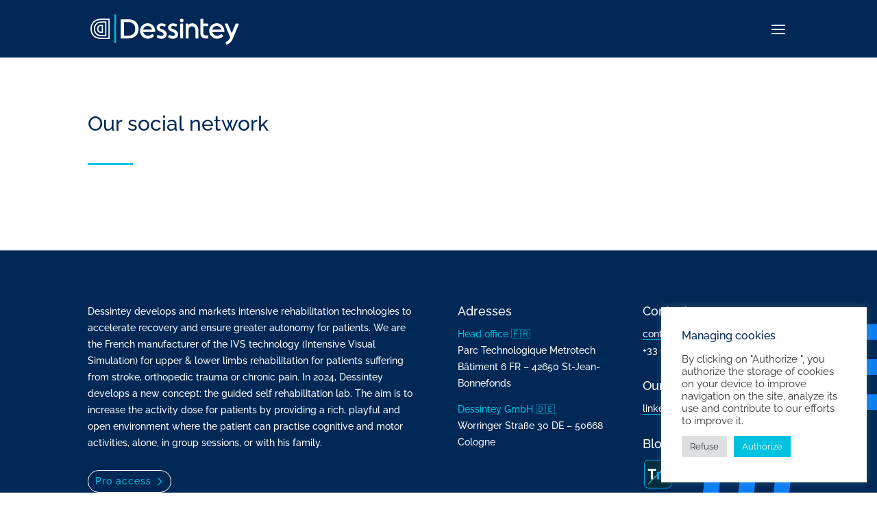

--- FILE ---
content_type: text/css
request_url: https://www.dessintey.com/wp-content/cache/wpo-minify/1768585653/assets/wpo-minify-header-dmf_class_reg1735797669.min.css
body_size: 1059
content:
@media all and (min-width:480px){.desktab-1-column .et_pb_column{width:100%!important}}@media all and (min-width:480px) and (max-width:980px){.desktab-2-column .et_pb_column{width:50%!important}.desktab-4-column .et_pb_column{width:25%!important}.desktab-4-to-2-column .et_pb_column{width:50%!important}.desktab-4-to-3-column .et_pb_column{width:33.33%!important}.desktab-4-to-3-column .et_pb_column_1_4:last-child{min-width:100%!important}.desktab-4-to-3-column .et_pb_column_6{min-width:100vw}.desktab-5-to-2-column .et_pb_column{width:50%!important}.desktab-5-to-2-column .et_pb_column_1_5:last-child{min-width:100%!important}.desktab-5-to-2-column .et_pb_column_15{min-width:100vw}.desktab-5-column .et_pb_column{width:20%!important}.desktab-3-column .et_pb_column{width:33.33%!important}.desktab-3-to-2-column .et_pb_column{width:50%!important}.desktab-3-to-2-column .et_pb_column_1_3:last-child{min-width:100%!important}.desktab-6-to-5-column .et_pb_column{width:20%!important}.desktab-6-to-5-column .et_pb_column_1_6:last-child{min-width:100%!important}.desktab-6-column .et_pb_column{width:16.66%!important}.desktab-6-to-2-column .et_pb_column{width:50%!important}.desktab-6-to-3-column .et_pb_column{width:33.33%!important}.desktab-2_5-3_5-column .et_pb_column_2_5,.desktab-3_5-2_5-column .et_pb_column_2_5{width:40%!important}.desktab-2_5-3_5-column .et_pb_column_3_5,.desktab-3_5-2_5-column .et_pb_column_3_5{width:60%!important}.desktab-1_3-2_3-column .et_pb_column_1_3,.desktab-2_3-1_3-column .et_pb_column_1_3{width:33.33%!important}.desktab-1_3-2_3-column .et_pb_column_2_3,.desktab-2_3-1_3-column .et_pb_column_2_3{width:66.66%!important}.desktab-1_4-3_4-column .et_pb_column_1_4,.desktab-3_4-1_4-column .et_pb_column_1_4{width:25%!important}.desktab-1_4-3_4-column .et_pb_column_3_4,.desktab-3_4-1_4-column .et_pb_column_3_4{width:75%!important}.desktab-1_5-4_5-column .et_pb_column_1_4{width:20%!important}.desktab-1_5-4_5-column .et_pb_column_3_4{width:80%!important}.desktab-1_6-5_6-column .et_pb_column_1_4{width:16.66%!important}.desktab-1_6-5_6-column .et_pb_column_3_4{width:83.34%!important}.desktab-1_4-1_2-1_4-column .et_pb_column_1_4{width:25%!important}.desktab-1_4-1_2-1_4-column .et_pb_column_1_2{width:50%!important}.desktab-1_5-3_5-1_5-column .et_pb_column_1_5{width:20%!important}.desktab-1_5-3_5-1_5-column .et_pb_column_3_5{width:60%!important}.desktab-1_2-1_4-1_4-column .et_pb_column_1_4,.desktab-1_4-1_4-1_2-column .et_pb_column_1_4{width:25%!important}.desktab-1_2-1_4-1_4-column .et_pb_column_1_2,.desktab-1_4-1_4-1_2-column .et_pb_column_1_2{width:50%!important}.desktab-1_2-1_6-1_6-1_6-column .et_pb_column_1_6,.desktab-1_6-1_6-1_6-1_2-column .et_pb_column_1_6{width:13.33%!important}.desktab-1_2-1_6-1_6-1_6-column .et_pb_column_1_2,.desktab-1_6-1_6-1_6-1_2-column .et_pb_column_1_2{width:60%!important}.desktab-1_5-1_5-3_5-column .et_pb_column_1_5,.desktab-3_5-1_5-1_5-column .et_pb_column_1_5{width:20%!important}.desktab-1_5-1_5-3_5-column .et_pb_column_3_5,.desktab-3_5-1_5-1_5-column .et_pb_column_3_5{width:60%!important}}@media all and (max-width:980px){.mobile-1-column .et_pb_column{width:100%!important}.mobile-2-column .et_pb_column{width:50%!important}.mobile-4-column .et_pb_column{width:25%!important}.mobile-4-to-2-column .et_pb_column{width:50%!important}.mobile-4-to-3-column .et_pb_column{width:33.33%!important}.mobile-4-to-3-column .et_pb_column_1_4:last-child{min-width:100%!important}.mobile-4-to-3-column .et_pb_column_6{min-width:100vw}.mobile-5-to-2-column .et_pb_column{width:50%!important}.mobile-5-to-2-column .et_pb_column_1_5:last-child{min-width:100%!important}.mobile-5-to-2-column .et_pb_column_15{min-width:100vw}.mobile-5-column .et_pb_column{width:20%!important}.mobile-3-column .et_pb_column{width:33.33%!important}.mobile-3-to-2-column .et_pb_column{width:50%!important}.mobile-3-to-2-column .et_pb_column_1_3:last-child{min-width:100%!important}.mobile-6-to-5-column .et_pb_column{width:20%!important}.mobile-6-to-5-column .et_pb_column_1_6:last-child{min-width:100%!important}.mobile-6-to-2-column .et_pb_column{width:50%!important}.mobile-6-column .et_pb_column{width:16.66%!important}.mobile-2_5-3_5-column .et_pb_column_2_5,.mobile-3_5-2_5-column .et_pb_column_2_5{width:40%!important}.mobile-2_5-3_5-column .et_pb_column_3_5,.mobile-3_5-2_5-column .et_pb_column_3_5{width:60%!important}.mobile-1_3-2_3-column .et_pb_column_1_3,.mobile-2_3-1_3-column .et_pb_column_1_3{width:33.33%!important}.mobile-1_3-2_3-column .et_pb_column_2_3,.mobile-2_3-1_3-column .et_pb_column_2_3{width:66.66%!important}.mobile-1_4-3_4-column .et_pb_column_1_4,.mobile-3_4-1_4-column .et_pb_column_1_4{width:25%!important}.mobile-1_4-3_4-column .et_pb_column_3_4,.mobile-3_4-1_4-column .et_pb_column_3_4{width:75%!important}.mobile-1_5-4_5-column .et_pb_column_1_4{width:20%!important}.mobile-1_5-4_5-column .et_pb_column_3_4{width:80%!important}.mobile-1_6-5_6-column .et_pb_column_1_4{width:16.66%!important}.mobile-1_6-5_6-column .et_pb_column_3_4{width:83.34%!important}.mobile-1_4-1_2-1_4-column .et_pb_column_1_4{width:25%!important}.mobile-1_4-1_2-1_4-column .et_pb_column_1_2{width:50%!important}.mobile-1_5-3_5-1_5-column .et_pb_column_1_5{width:20%!important}.mobile-1_5-3_5-1_5-column .et_pb_column_3_5{width:60%!important}.mobile-1_2-1_4-1_4-column .et_pb_column_1_4,.mobile-1_4-1_4-1_2-column .et_pb_column_1_4{width:25%!important}.mobile-1_2-1_4-1_4-column .et_pb_column_1_2,.mobile-1_4-1_4-1_2-column .et_pb_column_1_2{width:50%!important}.mobile-1_2-1_6-1_6-1_6-column .et_pb_column_1_6,.mobile-1_6-1_6-1_6-1_2-column .et_pb_column_1_6{width:16.66%!important}.mobile-1_2-1_6-1_6-1_6-column .et_pb_column_1_2,.mobile-1_6-1_6-1_6-1_2-column .et_pb_column_1_2{width:50%!important}.mobile-1_5-1_5-3_5-column .et_pb_column_1_5,.mobile-3_5-1_5-1_5-column .et_pb_column_1_5{width:20%!important}.mobile-1_5-1_5-3_5-column .et_pb_column_3_5,.mobile-3_5-1_5-1_5-column .et_pb_column_3_5{width:60%!important}}@media all and (max-width:479px){.mobile-6-to-3-column .et_pb_column{width:33.33%!important}.mobile-1_4-1_4-1_2-to-2-column .et_pb_column_1_4{width:50%!important}.mobile-1_4-1_4-1_2-to-2-column .et_pb_column_1_2{width:100%!important}.mobile-1_2-1_6-1_6-1_6-to-3-column .et_pb_column_1_6{width:33.33%!important}.mobile-1_2-1_6-1_6-1_6-to-3-column .et_pb_column_1_2{width:100%!important}.mobile-1_6-1_6-1_6-1_2-to-3-column .et_pb_column_1_6{width:33.33%!important}.mobile-1_6-1_6-1_6-1_2-to-3-column .et_pb_column_1_2{width:100%!important}}@media all and (min-width:480px) and (max-width:980px){.tablet-1-column .et_pb_column{width:100%!important}.tablet-2-column .et_pb_column{width:50%!important}.tablet-4-column .et_pb_column{width:25%!important}.tablet-4-to-2-column .et_pb_column{width:50%!important}.tablet-4-to-3-column .et_pb_column{width:33.33%!important}.tablet-4-to-3-column .et_pb_column_1_4:last-child{min-width:100%!important}.tablet-4-to-3-column .et_pb_column_6{min-width:100vw}.tablet-5-to-2-column .et_pb_column{width:50%!important}.tablet-5-to-2-column .et_pb_column_1_5:last-child{min-width:100%!important}.tablet-5-to-2-column .et_pb_column_15{min-width:100vw}.tablet-5-column .et_pb_column{width:20%!important}.tablet-3-column .et_pb_column{width:33.33%!important}.tablet-3-to-2-column .et_pb_column{width:50%!important}.tablet-3-to-2-column .et_pb_column_1_3:last-child{min-width:100%!important}.tablet-6-to-5-column .et_pb_column{width:20%!important}.tablet-6-to-5-column .et_pb_column_1_6:last-child{min-width:100%!important}.tablet-6-column .et_pb_column{width:16.66%!important}.tablet-6-to-2-column .et_pb_column{width:50%!important}.tablet-6-to-3-column .et_pb_column{width:33.33%!important}.tablet-2_5-3_5-column .et_pb_column_2_5,.tablet-3_5-2_5-column .et_pb_column_2_5{width:40%!important}.tablet-2_5-3_5-column .et_pb_column_3_5,.tablet-3_5-2_5-column .et_pb_column_3_5{width:60%!important}.tablet-1_3-2_3-column .et_pb_column_1_3,.tablet-2_3-1_3-column .et_pb_column_1_3{width:33.33%!important}.tablet-1_3-2_3-column .et_pb_column_2_3,.tablet-2_3-1_3-column .et_pb_column_2_3{width:66.66%!important}.tablet-1_4-3_4-column .et_pb_column_1_4,.tablet-3_4-1_4-column .et_pb_column_1_4{width:25%!important}.tablet-1_4-3_4-column .et_pb_column_3_4,.tablet-3_4-1_4-column .et_pb_column_3_4{width:75%!important}.tablet-1_5-4_5-column .et_pb_column_1_4{width:20%!important}.tablet-1_5-4_5-column .et_pb_column_3_4{width:80%!important}.tablet-1_6-5_6-column .et_pb_column_1_4{width:16.66%!important}.tablet-1_6-5_6-column .et_pb_column_3_4{width:83.34%!important}.tablet-1_4-1_2-1_4-column .et_pb_column_1_4{width:25%!important}.tablet-1_4-1_2-1_4-column .et_pb_column_1_2{width:50%!important}.tablet-1_5-3_5-1_5-column .et_pb_column_1_5{width:20%!important}.tablet-1_5-3_5-1_5-column .et_pb_column_3_5{width:60%!important}.tablet-1_2-1_4-1_4-column .et_pb_column_1_4,.tablet-1_4-1_4-1_2-column .et_pb_column_1_4{width:25%!important}.tablet-1_2-1_4-1_4-column .et_pb_column_1_2,.tablet-1_4-1_4-1_2-column .et_pb_column_1_2{width:50%!important}.tablet-1_2-1_6-1_6-1_6-column .et_pb_column_1_6,.tablet-1_6-1_6-1_6-1_2-column .et_pb_column_1_6{width:13.33%!important}.tablet-1_2-1_6-1_6-1_6-column .et_pb_column_1_2,.tablet-1_6-1_6-1_6-1_2-column .et_pb_column_1_2{width:60%!important}.tablet-1_5-1_5-3_5-column .et_pb_column_1_5,.tablet-3_5-1_5-1_5-column .et_pb_column_1_5{width:20%!important}.tablet-1_5-1_5-3_5-column .et_pb_column_3_5,.tablet-3_5-1_5-1_5-column .et_pb_column_3_5{width:60%!important}}@media all and (max-width:479px){.phone-1-column .et_pb_column{width:100%!important}.phone-2-column .et_pb_column{width:50%!important}.phone-4-column .et_pb_column{width:25%!important}.phone-4-to-2-column .et_pb_column{width:50%!important}.phone-5-column .et_pb_column{width:20%}.phone-3-column .et_pb_column,.phone-4-to-3-column .et_pb_column,.phone-6-to-3-column .et_pb_column{width:33.33%!important}.phone-4-to-3-column .et_pb_column_1_4:last-child{min-width:100%!important}.phone-4-to-3-column .et_pb_column_6{min-width:100vw}.phone-5-to-2-column .et_pb_column{width:50%}.phone-5-to-2-column .et_pb_column_1_5:last-child{min-width:100%!important}.phone-5-to-2-column .et_pb_column_15{min-width:100vw}.phone-6-to-2-column .et_pb_column{width:50%!important}.phone-6-to-5-column .et_pb_column{width:33.33%!important}.phone-6-to-5-column .et_pb_column_1_6:last-child{min-width:100%!important}.phone-3-to-2-column .et_pb_column{width:50%!important}.phone-3-to-2-column .et_pb_column_1_3:last-child{min-width:100%!important}.phone-2_5-3_5-column .et_pb_column_2_5,.phone-3_5-2_5-column .et_pb_column_2_5{width:40%!important}.phone-2_5-3_5-column .et_pb_column_3_5,.phone-3_5-2_5-column .et_pb_column_3_5{width:60%!important}.phone-1_6-5_6-column .et_pb_column_1_4,.phone-6-column .et_pb_column{width:16.66%!important}.phone-1_6-5_6-column .et_pb_column_3_4{width:83.34%!important}.phone-1_3-2_3-column .et_pb_column_1_3,.phone-2_3-1_3-column .et_pb_column_1_3{width:33.33%!important}.phone-1_3-2_3-column .et_pb_column_2_3,.phone-2_3-1_3-column .et_pb_column_2_3{width:66.66%!important}.phone-1_4-3_4-column .et_pb_column_1_4,.phone-3_4-1_4-column .et_pb_column_1_4{width:25%!important}.phone-1_4-3_4-column .et_pb_column_3_4,.phone-3_4-1_4-column .et_pb_column_3_4{width:75%!important}.phone-1_5-4_5-column .et_pb_column_1_4{width:20%!important}.phone-1_5-4_5-column .et_pb_column_3_4{width:80%!important}.phone-1_4-1_2-1_4-column .et_pb_column_1_4{width:25%!important}.phone-1_4-1_2-1_4-column .et_pb_column_1_2{width:50%!important}.phone-1_6-1_6-1_6-1_2-to-3-column .et_pb_column_1_6{width:33.33%!important}.phone-1_6-1_6-1_6-1_2-to-3-column .et_pb_column_1_2{width:100%!important}.phone-1_5-3_5-1_5-column .et_pb_column_1_5{width:20%!important}.phone-1_5-3_5-1_5-column .et_pb_column_3_5{width:60%!important}.phone-1_2-1_6-1_6-1_6-column .et_pb_column_1_6,.phone-1_6-1_6-1_6-1_2-column .et_pb_column_1_6{width:13.33%!important}.phone-1_2-1_6-1_6-1_6-column .et_pb_column_1_2,.phone-1_6-1_6-1_6-1_2-column .et_pb_column_1_2{width:60%!important}.phone-1-1_4-1_4-1_2-to-2-column .et_pb_column_1_4{width:50%!important}.phone-1_4-1_4-1_2-to-2-column .et_pb_column_1_2{width:100%!important}.phone-1_2-1_6-1_6-1_6-to-3-column .et_pb_column_1_6{width:33.33%!important}.phone-1_2-1_6-1_6-1_6-to-3-column .et_pb_column_1_2{width:100%!important}.phone-1_5-1_5-3_5-column .et_pb_column_1_5,.phone-3_5-1_5-1_5-column .et_pb_column_1_5{width:20%!important}.phone-1_5-1_5-3_5-column .et_pb_column_3_5,.phone-3_5-1_5-1_5-column .et_pb_column_3_5{width:60%!important}.phone-1_2-1_4-1_4-column .et_pb_column_1_4,.phone-1_4-1_4-1_2-column .et_pb_column_1_4{width:25%!important}.phone-1_2-1_4-1_4-column .et_pb_column_1_2,.phone-1_4-1_4-1_2-column .et_pb_column_1_2{width:50%!important}}

--- FILE ---
content_type: text/css
request_url: https://www.dessintey.com/wp-content/cache/wpo-minify/1768585653/assets/wpo-minify-header-divi-style1763559481.min.css
body_size: 1081
content:
strong,b{font-weight:600}.turquoise{color:#00c1de}.darkblue{color:#002856}.stiimpgreen{color:#09b88d}.srtblue{color:#0c7ff5}.strongoise{font-weight:600;color:#00c1de}.super{vertical-align:super;font-size:.5em}.row_vertical_align{display:flex;flex-direction:row;align-items:center}.row_vertical_align .et_pb_column{display:flex;flex-direction:column}@media only screen and (max-width:767px){.rangee-inversee{display:flex;flex-direction:column}.rangee-inversee .colinv-1{order:2}.rangee-inversee .colinv-2{order:1}}a.desslink{border-bottom:1px solid #00C1DF}a.desslink:hover{color:#00C1DF;border-bottom:none}.bluestabilo{background-color:rgb(0 193 222 / .66);padding:2px 0;color:#fff}.lilgreystabilo{background-color:#f5f5f7;padding:1px 2px}.rd_bluestabilo{background-color:rgb(0 193 222 / .66);color:#002856;border-radius:9px 9px 0 0;padding:6px 9px}a.underturq{border-bottom:1px solid #00C1DE}#myfooter a{color:#fff;border-bottom:1px solid #00C1DE}.anoborder{border-bottom:none!important}.desslider img{border-radius:9px!important}@media screen and (min-width:981px){.sub-menu{min-width:320px}#top-menu li li a{width:280px;padding:16px 0;border-bottom:1px solid #335378}}.lang_active{background:#00C1DE;padding:3px 8px}.lang_inactive{border:1px solid #00C1DE;padding:2px 3px}.wpml-ls-item ul.sub-menu{width:auto!important}.wpml-ls-statics-shortcode_actions .wpml-ls-link{padding:9px 6px!important}span.mobile_menu_bar:before{color:#fff!important}.et-fixed-header #top-menu li a{color:#ffffff!important}@media only screen and (max-width:1300px){#top-menu-nav,#top-menu{display:none}#et_top_search{display:none}#et_mobile_nav_menu{display:block}}@media (max-width:767px){.hide_mobile{display:none!important}}ol{list-style:none!important;counter-reset:my-awesome-counter}ol li{counter-increment:my-awesome-counter}ol li::before{content:counter(my-awesome-counter) ". ";color:#00D1DE;font-weight:strong;display:inline-block;width:1em;margin-left:-1em}ul.turqist{list-style:none!important}ul.turqist li::before{content:"• ";color:#00D1DE;display:inline-block;width:1em;margin-left:-1em}input[type=submit].swpm-login-form-submit{font-size:17px;padding:.3em .7em;background:#fff;border:1px solid #00c1de;cursor:pointer;-webkit-border-radius:25px;border-radius:25px}.swpm-login-widget-action-msg{font-weight:400;color:#f72529}.dess_square_gallery_tn .et_pb_gallery_image{padding-top:100%}.dess_square_gallery_tn .et_pb_gallery_item img{position:absolute;height:100%;bottom:0;object-fit:cover}.et_pb_post .post-meta{color:#00C1DE!important}#footer-info{float:none;text-align:center}#footer-info a{border-bottom:1px solid #00C1DE;font-weight:600}.et_pb_contact p input{background-color:#fff!important}#left-area{padding-bottom:0px!important}.single .et_pb_post{margin-bottom:0}.single .post{padding-bottom:0}input.text,input.title,input[type=email],input[type=password],input[type=tel],input[type=text],select,textarea{width:100%;padding:12px;border:none;background-color:#fff}.wpcf7 input[type="text"],.wpcf7 input[type="email"],.wpcf7 input[type="tel"],.wpcf7 textarea,.wpcf7 select{font-size:16px}

--- FILE ---
content_type: image/svg+xml
request_url: https://www.dessintey.com/wp-content/uploads/2017/09/DESS_logo_colorINV_unsafeL.svg
body_size: 4958
content:
<?xml version="1.0" encoding="utf-8"?>
<!-- Generator: Adobe Illustrator 21.1.0, SVG Export Plug-In . SVG Version: 6.00 Build 0)  -->
<svg version="1.1" id="INV" xmlns="http://www.w3.org/2000/svg" xmlns:xlink="http://www.w3.org/1999/xlink" x="0px" y="0px"
	 viewBox="0 0 371.3 102.1" style="enable-background:new 0 0 371.3 102.1;" xml:space="preserve">
<style type="text/css">
	.st0{fill:#00C1DE;}
	.st1{fill:#FFFFFF;}
	.st2{display:none;}
	.st3{display:inline;}
	.st4{fill:#73DDED;}
</style>
<g>
	<rect x="55.2" y="18" class="st0" width="3.7" height="66"/>
	<g>
		<g>
			<path class="st1" d="M148.1,58.3h-26.4c1.4,5.6,6,8.9,11,8.9c3.7,0,6.9-1.7,9.2-3.6c0.8-0.6,1.5-0.6,2.1,0.2l2.2,2.7
				c0.6,0.8,0.6,1.5-0.1,2.1c-4.2,3.7-9.1,5.3-13.5,5.3c-10.5,0-18.1-8.6-18.1-18.4c0-9.9,7.8-17.4,17.5-17.4
				c9.6,0,17,7.3,17.6,18.6C149.6,57.8,149.1,58.3,148.1,58.3z M142.2,52.8c-0.8-4.7-5-8.5-10.2-8.5c-4.9,0-9.4,3.3-10.2,8.5H142.2z
				"/>
			<path class="st1" d="M173.7,42.6l-1.5,2.5c-0.5,0.8-1.2,1-2.1,0.5c-1.5-0.8-3.4-1.5-5.4-1.5c-2.7,0-5.1,1.3-5.1,3.5
				c0,2.4,2.7,3.3,6.2,4.5c5.5,1.9,10.3,5.7,10.3,11.4c0,5.7-4.9,10.6-12,10.6c-3.7,0-7.4-1.2-10.3-2.8c-0.8-0.5-1-1.2-0.6-2.1
				l1.5-3c0.4-0.9,1.2-1.1,2-0.7c2.1,1,4.9,1.9,7.2,1.9c3.5,0,5-2.1,5-4.1c0-2.4-2.1-3.7-6.9-5.5c-3.5-1.4-9.1-3.7-9.1-9.8
				c0-5.7,5-9.6,11.5-9.6c3.3,0,6.1,1,8.7,2.4C174,41,174.2,41.8,173.7,42.6z"/>
			<path class="st1" d="M200,42.6l-1.5,2.5c-0.5,0.8-1.2,1-2.1,0.5c-1.5-0.8-3.4-1.5-5.4-1.5c-2.7,0-5.1,1.3-5.1,3.5
				c0,2.4,2.7,3.3,6.2,4.5c5.5,1.9,10.3,5.7,10.3,11.4c0,5.7-4.9,10.6-12,10.6c-3.7,0-7.4-1.2-10.3-2.8c-0.8-0.5-1-1.2-0.6-2.1
				l1.5-3c0.4-0.9,1.2-1.1,2-0.7c2.1,1,4.9,1.9,7.2,1.9c3.5,0,5-2.1,5-4.1c0-2.4-2.1-3.7-6.9-5.5c-3.5-1.4-9.1-3.7-9.1-9.8
				c0-5.7,5-9.6,11.5-9.6c3.3,0,6.1,1,8.7,2.4C200.3,41,200.5,41.8,200,42.6z"/>
			<path class="st1" d="M214.9,31.6c0,2.5-1.7,4.2-4.3,4.2c-2.2,0-4.2-1.7-4.2-4.2c0-2.2,2-4.2,4.2-4.2
				C213.1,27.4,214.9,29.4,214.9,31.6z M212.5,73.4h-3.8c-1,0-1.5-0.6-1.5-1.5V40.3c0-1,0.6-1.5,1.5-1.5h3.8c1,0,1.5,0.6,1.5,1.5
				v31.6C214,72.9,213.5,73.4,212.5,73.4z"/>
			<path class="st1" d="M249.1,52.9v19c0,1-0.6,1.5-1.5,1.5h-3.9c-1,0-1.5-0.6-1.5-1.5v-19c0-4.3-3.5-7.8-7.8-7.8
				c-4.4,0-7.8,3.5-7.8,7.8v19c0,1-0.6,1.5-1.5,1.5h-3.9c-1,0-1.5-0.6-1.5-1.5V40.3c0-1,0.6-1.5,1.5-1.5h2.8c0.9,0,1.5,0.6,1.5,1.4
				v1.5c2.6-2.1,5.8-3.5,9.3-3.5C242.7,38.2,249.1,44.8,249.1,52.9z"/>
			<path class="st1" d="M271.9,68v3.9c0,1-0.6,1.5-1.5,1.5h-4.5c-7.3,0-12.2-4.7-12.2-12.4V29.3c0-1,0.6-1.5,1.5-1.5h3.9
				c1,0,1.6,0.6,1.6,1.5v9.5h10c0.8,0,1.4,0.6,1.4,1.4v3.3c0,0.9-0.6,1.4-1.4,1.4h-10v16.2c0,3,2.4,5.3,5.3,5.3h4.4
				C271.3,66.4,271.9,67.1,271.9,68z"/>
			<path class="st1" d="M307.7,58.3h-26.4c1.4,5.6,6,8.9,11,8.9c3.7,0,6.9-1.7,9.2-3.6c0.8-0.6,1.5-0.6,2.1,0.2l2.2,2.7
				c0.6,0.8,0.6,1.5-0.1,2.1c-4.2,3.7-9.1,5.3-13.5,5.3c-10.5,0-18.1-8.6-18.1-18.4c0-9.9,7.8-17.4,17.5-17.4
				c9.6,0,17,7.3,17.6,18.6C309.3,57.8,308.7,58.3,307.7,58.3z M301.8,52.8c-0.8-4.7-5-8.5-10.2-8.5c-4.9,0-9.4,3.3-10.2,8.5H301.8z
				"/>
			<path class="st1" d="M342.3,40.4l-14.1,34.3c-2.6,6.2-7.1,10.7-13.2,12.8c-0.9,0.3-1.6-0.1-1.9-1l-1.2-3.3c-0.3-1-0.1-1.7,0.9-2
				c4.8-1.8,7.8-5.2,9.7-10.5L310,40.4c-0.3-1,0.1-1.6,1.1-1.6h4.6c0.8,0,1.3,0.3,1.6,1.1l8.8,21.5l8.7-21.5
				c0.3-0.8,0.9-1.1,1.7-1.1h4.6C342.2,38.8,342.7,39.4,342.3,40.4z"/>
		</g>
		<path class="st1" d="M111.2,51c0,13.4-9.2,22.3-23.2,22.3H69.8V28.8h18.1C102,28.8,111.2,37.7,111.2,51z M103.4,51.1
			c0-9.6-6.2-15.8-15.6-15.8H77.4v31.6h10.3C97.2,66.8,103.4,60.7,103.4,51.1z"/>
	</g>
	<g>
		<g>
			<path class="st1" d="M44.2,74.7H24.7C9.9,74.7,0,65.2,0,51c0-14.1,9.9-23.6,24.7-23.6h19.5V74.7z M24.7,30.3
				C11.4,30.3,2.9,38.4,2.9,51c0,12.7,8.6,20.8,21.8,20.8h16.7V30.3H24.7z"/>
		</g>
		<g>
			<path class="st1" d="M36.6,68.3H24.9c-10.2,0-17.1-6.9-17.1-17.2c0-10.3,6.9-17.2,17.1-17.2h11.8V68.3z M24.9,36.7
				c-8.6,0-14.2,5.6-14.2,14.3c0,8.7,5.6,14.3,14.2,14.3h8.9V36.7H24.9z"/>
		</g>
		<g>
			<path class="st1" d="M28.9,60.6h-4c-6,0-9.4-3.4-9.4-9.5s3.3-9.5,9.4-9.5h4V60.6z M24.9,44.4c-4.5,0-6.5,2-6.5,6.6s2,6.6,6.5,6.6
				H26V44.4H24.9z"/>
		</g>
	</g>
</g>
<g class="st2">
	<g class="st3">
		<path class="st4" d="M0,68.3h-11.8c-10.2,0-17.1-6.9-17.1-17.2c0-10.3,6.9-17.2,17.1-17.2H0V68.3z M-11.8,36.7
			c-8.6,0-14.2,5.6-14.2,14.3c0,8.7,5.6,14.3,14.2,14.3h8.9V36.7H-11.8z"/>
	</g>
	<g class="st3">
		<path class="st4" d="M67.1,28.8V17.1C67.1,6.9,74,0,84.4,0c10.3,0,17.2,6.9,17.2,17.1v11.8H67.1z M98.7,17.1
			c0-8.6-5.6-14.2-14.3-14.2C75.6,2.9,70,8.5,70,17.1V26h28.7V17.1z"/>
	</g>
	<g class="st3">
		<path class="st4" d="M101.6,73.3V85c0,10.2-6.9,17.1-17.2,17.1c-10.3,0-17.2-6.9-17.2-17.1V73.3H101.6z M70,85
			c0,8.6,5.6,14.2,14.3,14.2c8.7,0,14.3-5.6,14.3-14.2v-8.9H70V85z"/>
	</g>
	<g class="st3">
		<path class="st4" d="M342.5,33.8h11.8c10.2,0,17.1,6.9,17.1,17.2c0,10.3-6.9,17.2-17.1,17.2h-11.8V33.8z M354.2,65.4
			c8.6,0,14.2-5.6,14.2-14.3c0-8.7-5.6-14.3-14.2-14.3h-8.9v28.7H354.2z"/>
	</g>
</g>
</svg>


--- FILE ---
content_type: image/svg+xml
request_url: https://www.dessintey.com/wp-content/uploads/2017/09/DESS_logo_colorINV_unsafeL.svg
body_size: 4958
content:
<?xml version="1.0" encoding="utf-8"?>
<!-- Generator: Adobe Illustrator 21.1.0, SVG Export Plug-In . SVG Version: 6.00 Build 0)  -->
<svg version="1.1" id="INV" xmlns="http://www.w3.org/2000/svg" xmlns:xlink="http://www.w3.org/1999/xlink" x="0px" y="0px"
	 viewBox="0 0 371.3 102.1" style="enable-background:new 0 0 371.3 102.1;" xml:space="preserve">
<style type="text/css">
	.st0{fill:#00C1DE;}
	.st1{fill:#FFFFFF;}
	.st2{display:none;}
	.st3{display:inline;}
	.st4{fill:#73DDED;}
</style>
<g>
	<rect x="55.2" y="18" class="st0" width="3.7" height="66"/>
	<g>
		<g>
			<path class="st1" d="M148.1,58.3h-26.4c1.4,5.6,6,8.9,11,8.9c3.7,0,6.9-1.7,9.2-3.6c0.8-0.6,1.5-0.6,2.1,0.2l2.2,2.7
				c0.6,0.8,0.6,1.5-0.1,2.1c-4.2,3.7-9.1,5.3-13.5,5.3c-10.5,0-18.1-8.6-18.1-18.4c0-9.9,7.8-17.4,17.5-17.4
				c9.6,0,17,7.3,17.6,18.6C149.6,57.8,149.1,58.3,148.1,58.3z M142.2,52.8c-0.8-4.7-5-8.5-10.2-8.5c-4.9,0-9.4,3.3-10.2,8.5H142.2z
				"/>
			<path class="st1" d="M173.7,42.6l-1.5,2.5c-0.5,0.8-1.2,1-2.1,0.5c-1.5-0.8-3.4-1.5-5.4-1.5c-2.7,0-5.1,1.3-5.1,3.5
				c0,2.4,2.7,3.3,6.2,4.5c5.5,1.9,10.3,5.7,10.3,11.4c0,5.7-4.9,10.6-12,10.6c-3.7,0-7.4-1.2-10.3-2.8c-0.8-0.5-1-1.2-0.6-2.1
				l1.5-3c0.4-0.9,1.2-1.1,2-0.7c2.1,1,4.9,1.9,7.2,1.9c3.5,0,5-2.1,5-4.1c0-2.4-2.1-3.7-6.9-5.5c-3.5-1.4-9.1-3.7-9.1-9.8
				c0-5.7,5-9.6,11.5-9.6c3.3,0,6.1,1,8.7,2.4C174,41,174.2,41.8,173.7,42.6z"/>
			<path class="st1" d="M200,42.6l-1.5,2.5c-0.5,0.8-1.2,1-2.1,0.5c-1.5-0.8-3.4-1.5-5.4-1.5c-2.7,0-5.1,1.3-5.1,3.5
				c0,2.4,2.7,3.3,6.2,4.5c5.5,1.9,10.3,5.7,10.3,11.4c0,5.7-4.9,10.6-12,10.6c-3.7,0-7.4-1.2-10.3-2.8c-0.8-0.5-1-1.2-0.6-2.1
				l1.5-3c0.4-0.9,1.2-1.1,2-0.7c2.1,1,4.9,1.9,7.2,1.9c3.5,0,5-2.1,5-4.1c0-2.4-2.1-3.7-6.9-5.5c-3.5-1.4-9.1-3.7-9.1-9.8
				c0-5.7,5-9.6,11.5-9.6c3.3,0,6.1,1,8.7,2.4C200.3,41,200.5,41.8,200,42.6z"/>
			<path class="st1" d="M214.9,31.6c0,2.5-1.7,4.2-4.3,4.2c-2.2,0-4.2-1.7-4.2-4.2c0-2.2,2-4.2,4.2-4.2
				C213.1,27.4,214.9,29.4,214.9,31.6z M212.5,73.4h-3.8c-1,0-1.5-0.6-1.5-1.5V40.3c0-1,0.6-1.5,1.5-1.5h3.8c1,0,1.5,0.6,1.5,1.5
				v31.6C214,72.9,213.5,73.4,212.5,73.4z"/>
			<path class="st1" d="M249.1,52.9v19c0,1-0.6,1.5-1.5,1.5h-3.9c-1,0-1.5-0.6-1.5-1.5v-19c0-4.3-3.5-7.8-7.8-7.8
				c-4.4,0-7.8,3.5-7.8,7.8v19c0,1-0.6,1.5-1.5,1.5h-3.9c-1,0-1.5-0.6-1.5-1.5V40.3c0-1,0.6-1.5,1.5-1.5h2.8c0.9,0,1.5,0.6,1.5,1.4
				v1.5c2.6-2.1,5.8-3.5,9.3-3.5C242.7,38.2,249.1,44.8,249.1,52.9z"/>
			<path class="st1" d="M271.9,68v3.9c0,1-0.6,1.5-1.5,1.5h-4.5c-7.3,0-12.2-4.7-12.2-12.4V29.3c0-1,0.6-1.5,1.5-1.5h3.9
				c1,0,1.6,0.6,1.6,1.5v9.5h10c0.8,0,1.4,0.6,1.4,1.4v3.3c0,0.9-0.6,1.4-1.4,1.4h-10v16.2c0,3,2.4,5.3,5.3,5.3h4.4
				C271.3,66.4,271.9,67.1,271.9,68z"/>
			<path class="st1" d="M307.7,58.3h-26.4c1.4,5.6,6,8.9,11,8.9c3.7,0,6.9-1.7,9.2-3.6c0.8-0.6,1.5-0.6,2.1,0.2l2.2,2.7
				c0.6,0.8,0.6,1.5-0.1,2.1c-4.2,3.7-9.1,5.3-13.5,5.3c-10.5,0-18.1-8.6-18.1-18.4c0-9.9,7.8-17.4,17.5-17.4
				c9.6,0,17,7.3,17.6,18.6C309.3,57.8,308.7,58.3,307.7,58.3z M301.8,52.8c-0.8-4.7-5-8.5-10.2-8.5c-4.9,0-9.4,3.3-10.2,8.5H301.8z
				"/>
			<path class="st1" d="M342.3,40.4l-14.1,34.3c-2.6,6.2-7.1,10.7-13.2,12.8c-0.9,0.3-1.6-0.1-1.9-1l-1.2-3.3c-0.3-1-0.1-1.7,0.9-2
				c4.8-1.8,7.8-5.2,9.7-10.5L310,40.4c-0.3-1,0.1-1.6,1.1-1.6h4.6c0.8,0,1.3,0.3,1.6,1.1l8.8,21.5l8.7-21.5
				c0.3-0.8,0.9-1.1,1.7-1.1h4.6C342.2,38.8,342.7,39.4,342.3,40.4z"/>
		</g>
		<path class="st1" d="M111.2,51c0,13.4-9.2,22.3-23.2,22.3H69.8V28.8h18.1C102,28.8,111.2,37.7,111.2,51z M103.4,51.1
			c0-9.6-6.2-15.8-15.6-15.8H77.4v31.6h10.3C97.2,66.8,103.4,60.7,103.4,51.1z"/>
	</g>
	<g>
		<g>
			<path class="st1" d="M44.2,74.7H24.7C9.9,74.7,0,65.2,0,51c0-14.1,9.9-23.6,24.7-23.6h19.5V74.7z M24.7,30.3
				C11.4,30.3,2.9,38.4,2.9,51c0,12.7,8.6,20.8,21.8,20.8h16.7V30.3H24.7z"/>
		</g>
		<g>
			<path class="st1" d="M36.6,68.3H24.9c-10.2,0-17.1-6.9-17.1-17.2c0-10.3,6.9-17.2,17.1-17.2h11.8V68.3z M24.9,36.7
				c-8.6,0-14.2,5.6-14.2,14.3c0,8.7,5.6,14.3,14.2,14.3h8.9V36.7H24.9z"/>
		</g>
		<g>
			<path class="st1" d="M28.9,60.6h-4c-6,0-9.4-3.4-9.4-9.5s3.3-9.5,9.4-9.5h4V60.6z M24.9,44.4c-4.5,0-6.5,2-6.5,6.6s2,6.6,6.5,6.6
				H26V44.4H24.9z"/>
		</g>
	</g>
</g>
<g class="st2">
	<g class="st3">
		<path class="st4" d="M0,68.3h-11.8c-10.2,0-17.1-6.9-17.1-17.2c0-10.3,6.9-17.2,17.1-17.2H0V68.3z M-11.8,36.7
			c-8.6,0-14.2,5.6-14.2,14.3c0,8.7,5.6,14.3,14.2,14.3h8.9V36.7H-11.8z"/>
	</g>
	<g class="st3">
		<path class="st4" d="M67.1,28.8V17.1C67.1,6.9,74,0,84.4,0c10.3,0,17.2,6.9,17.2,17.1v11.8H67.1z M98.7,17.1
			c0-8.6-5.6-14.2-14.3-14.2C75.6,2.9,70,8.5,70,17.1V26h28.7V17.1z"/>
	</g>
	<g class="st3">
		<path class="st4" d="M101.6,73.3V85c0,10.2-6.9,17.1-17.2,17.1c-10.3,0-17.2-6.9-17.2-17.1V73.3H101.6z M70,85
			c0,8.6,5.6,14.2,14.3,14.2c8.7,0,14.3-5.6,14.3-14.2v-8.9H70V85z"/>
	</g>
	<g class="st3">
		<path class="st4" d="M342.5,33.8h11.8c10.2,0,17.1,6.9,17.1,17.2c0,10.3-6.9,17.2-17.1,17.2h-11.8V33.8z M354.2,65.4
			c8.6,0,14.2-5.6,14.2-14.3c0-8.7-5.6-14.3-14.2-14.3h-8.9v28.7H354.2z"/>
	</g>
</g>
</svg>


--- FILE ---
content_type: image/svg+xml
request_url: https://www.dessintey.com/wp-content/uploads/2025/02/DESS_motif_RB_Lignes_Bleu-1.svg
body_size: 1029
content:
<?xml version="1.0" encoding="UTF-8"?>
<svg id="banner_x5F_logo_x5F_symbol" xmlns="http://www.w3.org/2000/svg" baseProfile="tiny" version="1.2" viewBox="0 0 434.8510611 579.75">
  <!-- Generator: Adobe Illustrator 29.0.1, SVG Export Plug-In . SVG Version: 2.1.0 Build 192)  -->
  <path d="M150.9660945,329.1375983c13.1633301-117.1811523,112.010376-205.5478516,229.9282227-205.5478516h53.9567871v-37.2548828h-53.9567871c-136.904541,0-251.6685791,102.5942383-266.9511719,238.6459961l-28.6152344,254.769043h37.4898682l28.1483154-250.6123047Z" fill="#0c7ff5"/>
  <path d="M38.9607234,579.749903l29.1936035-259.9125977C86.0564266,160.4491217,220.5029598,40.2552741,380.8896785,40.2552741h53.9614258V3.0003913h-53.9614258C201.5162654,3.0003913,51.15274,137.4242194,31.1313777,315.6810553L1.4709773,579.749903h37.4897461Z" fill="#0c7ff5"/>
  <path d="M434.8511043,169.6673835h-53.9614258c-94.4423828,0-173.5977783,70.7714844-184.1212158,164.6206055l-27.5710449,245.4619141h37.489624l27.1044922-241.3076172c8.4086914-74.9780273,71.6469727-131.5200195,147.0981445-131.5200195h53.9614258v-37.2548828Z" fill="#0c7ff5"/>
</svg>